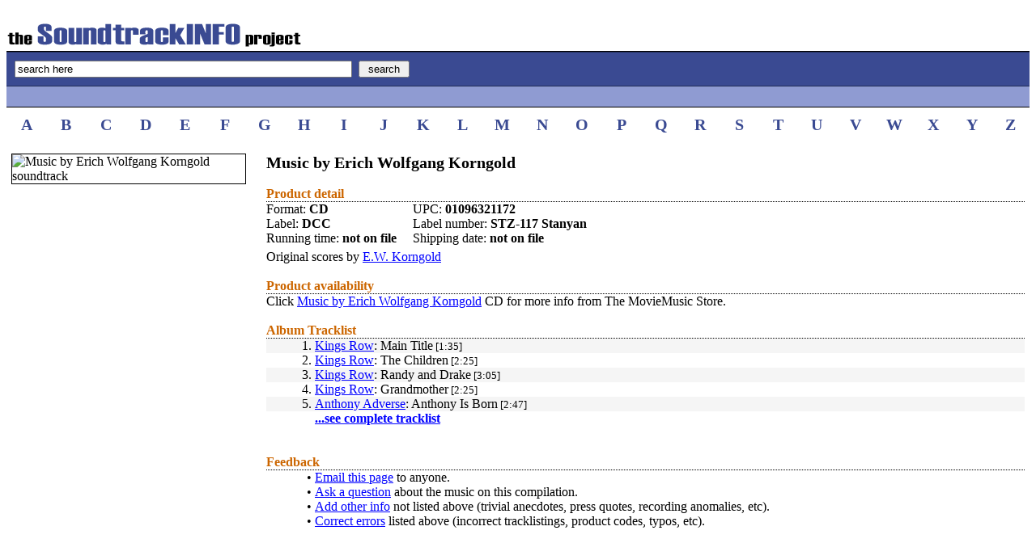

--- FILE ---
content_type: text/html; charset=UTF-8
request_url: https://www.soundtrackinfo.com/OST/musicbyewkorngold/
body_size: 1833
content:
<!DOCTYPE HTML PUBLIC "-//W3C//DTD HTML 4.01//EN" "http://www.w3.org/TR/html4/strict.dtd">

 

<HTML>
<HEAD>
<title>SoundtrackINFO: Music by Erich Wolfgang Korngold Soundtrack Compilation</title>
<meta name=description content="Music by Erich Wolfgang Korngold soundtrack, music by composer E.W. Korngold" /> 
<meta name=keywords content="Music by Erich Wolfgang Korngold soundtrack, composer E.W. Korngold, ost, tracklist, cd, information, songs, music, score, movie, film" />
<link rel="stylesheet" type="text/css" href="/inc/style.css" >
</HEAD>
<BODY bgcolor="ffffff" link="blue" vlink="blue" alink="darkblue">
<script language=javascript>
function clearDefault(input) {
	if (input.defaultValue==input.value) input.value = ''
}
function restoreDefault(input) {
	if (input.value== '' ) input.value = input.defaultValue
}
</script>
<table width="100%" cellpadding="0" cellspacing="0" border="0">
<tr><td nowrap class="header"><a href="/"><img width="365" height="31" border="0" src="/ost1.gif" alt="The SoundtrackINFO Project"></a><br></td></tr>
<tr><FORM METHOD="POST" ACTION="/querysearch/"><td class="topsearch1"><INPUT TYPE="text" NAME="q" SIZE="50" MAXLENGTH="50" VALUE="search here" onFocus="clearDefault(this)" onBlur="restoreDefault(this)">&nbsp;&nbsp;<INPUT TYPE="SUBMIT" VALUE=" search "></td></FORM></tr>
<tr><td class="topsearch2">
<br>
</td></tr>
<tr><td height="10"></td></tr>
</table>

<table width="100%" border="0" cellpadding="0" cellspacing="0">
<tr>
<td class="alphanumz" width="3.85%" align="center"><a class="two" href="/lettersearch/A/">A</a></td>
<td class="alphanumz" width="3.85%" align="center"><a class="two" href="/lettersearch/B/">B</a></td>
<td class="alphanumz" width="3.85%" align="center"><a class="two" href="/lettersearch/C/">C</a></td>
<td class="alphanumz" width="3.85%" align="center"><a class="two" href="/lettersearch/D/">D</a></td>
<td class="alphanumz" width="3.85%" align="center"><a class="two" href="/lettersearch/E/">E</a></td>
<td class="alphanumz" width="3.85%" align="center"><a class="two" href="/lettersearch/F/">F</a></td>
<td class="alphanumz" width="3.85%" align="center"><a class="two" href="/lettersearch/G/">G</a></td>
<td class="alphanumz" width="3.85%" align="center"><a class="two" href="/lettersearch/H/">H</a></td>
<td class="alphanumz" width="3.85%" align="center"><a class="two" href="/lettersearch/I/">I</a></td>
<td class="alphanumz" width="3.85%" align="center"><a class="two" href="/lettersearch/J/">J</a></td>
<td class="alphanumz" width="3.85%" align="center"><a class="two" href="/lettersearch/K/">K</a></td>
<td class="alphanumz" width="3.85%" align="center"><a class="two" href="/lettersearch/L/">L</a></td>
<td class="alphanumz" width="3.85%" align="center"><a class="two" href="/lettersearch/M/">M</a></td>
<td class="alphanumz" width="3.85%" align="center"><a class="two" href="/lettersearch/N/">N</a></td>
<td class="alphanumz" width="3.85%" align="center"><a class="two" href="/lettersearch/O/">O</a></td>
<td class="alphanumz" width="3.85%" align="center"><a class="two" href="/lettersearch/P/">P</a></td>
<td class="alphanumz" width="3.85%" align="center"><a class="two" href="/lettersearch/Q/">Q</a></td>
<td class="alphanumz" width="3.85%" align="center"><a class="two" href="/lettersearch/R/">R</a></td>
<td class="alphanumz" width="3.85%" align="center"><a class="two" href="/lettersearch/S/">S</a></td>
<td class="alphanumz" width="3.85%" align="center"><a class="two" href="/lettersearch/T/">T</a></td>
<td class="alphanumz" width="3.85%" align="center"><a class="two" href="/lettersearch/U/">U</a></td>
<td class="alphanumz" width="3.85%" align="center"><a class="two" href="/lettersearch/V/">V</a></td>
<td class="alphanumz" width="3.85%" align="center"><a class="two" href="/lettersearch/W/">W</a></td>
<td class="alphanumz" width="3.85%" align="center"><a class="two" href="/lettersearch/X/">X</a></td>
<td class="alphanumz" width="3.85%" align="center"><a class="two" href="/lettersearch/Y/">Y</a></td>
<td class="alphanumz" width="3.85%" align="center"><a class="two" href="/lettersearch/Z/">Z</a></td>
</tr>
<tr><td height="3"><br></td></tr>
</table>
<table width="100%" cellpadding="6" cellspacing="0" border="0">
<tr>
<td width="290" valign="top">
<img border="1" src="/img/musicbyewkorngold.gif" alt="Music by Erich Wolfgang Korngold soundtrack">
<table>
<tr><td><br></td></tr>
<tr><td>
<!---facebook and twitter stuff--->
</td></tr>
</table>
</td>
<td width="1"><br></td>
<td valign="top">
<table width="100%" cellpadding="0" cellspacing="0" border="0">
<tr><td class="bold-title"><b>Music by Erich Wolfgang Korngold&nbsp;</b></td></tr>
<tr><td>&nbsp;<br></td></tr>
<tr><td class="lineoutheader">Product detail</td></tr>
<tr><td>
<table cellpadding="0" cellspacing="0" border="0">
<tr>
<td class="infoline">Format:&nbsp;<b>CD</b><br></td>
<td class="infoline">UPC:&nbsp;<b>01096321172</b><br></td>
</tr>
<tr>
<td class="infoline" nowrap>Label:&nbsp;<b>DCC</b><br></td>
<td class="infoline">Label number:&nbsp;<b>STZ-117 Stanyan</b><br></td>
</tr>
<tr>
<td class="infoline">Running time:&nbsp;<b>not on file</b><br></td>
<td class="infoline">Shipping date:&nbsp;<b>not on file</b><br></td>
</tr>
</table>
</td></tr>
<tr><td class="composerline" valign="top">Original scores by <a href="/composer/119-y/E.W.+Korngold/">E.W. Korngold</a>
</td></tr>
<tr><td>&nbsp;<br></td></tr>
<tr><td class="lineoutheader">Product availability</td></tr>
<tr><td>Click <a href="https://www.moviemusic.com/soundtrack/M09237/musicbyewkorngold/">Music by Erich Wolfgang Korngold</a> CD for more info from The MovieMusic Store.
</td></tr>
<tr><td><br></td></tr>
<tr><td class="lineoutheader">Album Tracklist</td></tr>
<tr><td><table width="100%" cellpadding="0" cellspacing="0" border="0">
<tr><td width="60"></td><td></td></tr>
<tr bgcolor="f5f5f5"><td align="right" valign="top">1.&nbsp;</td><td align="left" valign="top">
<a href="/search/Kings+Row/">Kings Row</a>: Main Title<font size="-1">&nbsp;[1:35]</font></td></tr>
<tr><td align="right" valign="top">2.&nbsp;</td><td align="left" valign="top">
<a href="/search/Kings+Row/">Kings Row</a>: The Children<font size="-1">&nbsp;[2:25]</font></td></tr>
<tr bgcolor="f5f5f5"><td align="right" valign="top">3.&nbsp;</td><td align="left" valign="top">
<a href="/search/Kings+Row/">Kings Row</a>: Randy and Drake<font size="-1">&nbsp;[3:05]</font></td></tr>
<tr><td align="right" valign="top">4.&nbsp;</td><td align="left" valign="top">
<a href="/search/Kings+Row/">Kings Row</a>: Grandmother<font size="-1">&nbsp;[2:25]</font></td></tr>
<tr bgcolor="f5f5f5"><td align="right" valign="top">5.&nbsp;</td><td align="left" valign="top">
<a href="/search/Anthony+Adverse/">Anthony Adverse</a>: Anthony Is Born<font size="-1">&nbsp;[2:47]</font></td></tr>
<tr><td></td><td><a href="/tracks/musicbyewkorngold/"><b>...see complete tracklist</b></a></td></tr>
<tr><td colspan="2"><br></td></tr>
<tr><td><br></td></tr>
<tr><td colspan="2" class="lineoutheader">Feedback</td></tr>
<tr><td valign="top" align="right">&#149;&nbsp;</td><td><a href="/feedback/09237/mail/">Email this page</a> to anyone.</td></tr>
<tr><td valign="top" align="right">&#149;&nbsp;</td><td><a href="/feedback/09237/askq/">Ask a question</a> about the music on this compilation.</td></tr>
<tr><td valign="top" align="right">&#149;&nbsp;</td><td><a href="/feedback/09237/addo/">Add other info</a> not listed above (trivial anecdotes, press quotes, recording anomalies, etc).</td></tr>
<tr><td valign="top" align="right">&#149;&nbsp;</td><td><a href="/feedback/09237/corr/">Correct errors</a> listed above (incorrect tracklistings, product codes, typos, etc).</td></tr>
</table>
</td></tr></table>
</BODY></HTML>

--- FILE ---
content_type: text/css
request_url: https://www.soundtrackinfo.com/inc/style.css
body_size: 549
content:


a.two:link {color: #3A4A92;text-decoration: none}
a.two:visited {color: #3A4A92;text-decoration: none}
a.two:hover {color: blue;text-decoration: underline}
a.two:active {color: blue}

a.three:link {color: blue;text-decoration: none}
a.three:visited {color: blue;text-decoration: none}
a.three:hover {color: blue;text-decoration: underline;font-weight:bold}
a.three:active {color: blue}

td.header
{
padding-top: 20px;
border-bottom: 1px solid black;
}

td.topsearch1
{
background-color: #3A4A92;
padding-left: 10px;
padding-top: 10px;
padding-bottom: 10px;
border-top: 1px solid #222D57;
border-bottom: 1px solid #222D57;
}

td.topsearch2
{
height: 25px;
background-color: #8F9BD2;
border-bottom: 1px solid black;
}

td.searchresult
{
text-align:left;
border-bottom: 1px dotted;
padding-top: 1cm;
}

td.bold-title
{
font:125% verdana;
text-decoration:none;
}

td.no-image
{
width: 285px;
height: 285px;
text-align:center;
border: 1px dotted;
font:125% "Trebuchet MS",Verdana,Arial,Sans-serif;
color:#999;
}

td.image
{
background-color: white;
width: 285px;
padding-right: 15px;
padding-bottom: 10px;
}


td.trackheader
{
text-align:left;
border-bottom: 1px dotted;
}

td.lineoutheader
{
text-align:left;
font-weight:bold;
border-bottom: 1px dotted;
border-color: black;
color: #CC6600;
}

td.infoline
{
text-align:left;
padding: 0px 20px 0px 0px;
}

td.composerline
{
text-align:left;
padding: 5px 10px 0px 0px;
}

td.questionmark
{
font:200% verdana;
font-weight:bold;
text-decoration:none;
text-align:center;
border: 1px solid black;
background-color: #8F9BD2;
}

td.alphanumz
{
font:125% verdana;
font-weight:bold;
text-decoration:none;
}
